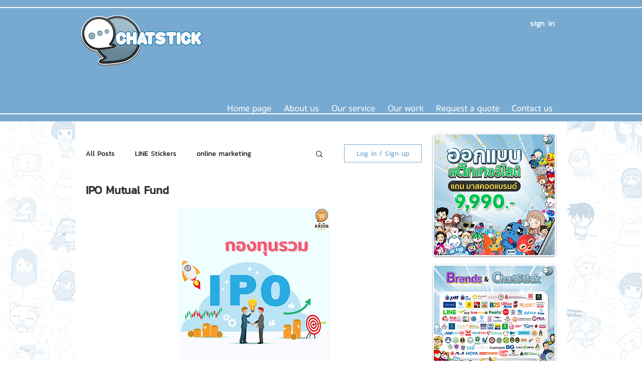

--- FILE ---
content_type: text/html; charset=utf-8
request_url: https://www.google.com/recaptcha/api2/aframe
body_size: 267
content:
<!DOCTYPE HTML><html><head><meta http-equiv="content-type" content="text/html; charset=UTF-8"></head><body><script nonce="hzql7luhwC33-_Ob_ItnVQ">/** Anti-fraud and anti-abuse applications only. See google.com/recaptcha */ try{var clients={'sodar':'https://pagead2.googlesyndication.com/pagead/sodar?'};window.addEventListener("message",function(a){try{if(a.source===window.parent){var b=JSON.parse(a.data);var c=clients[b['id']];if(c){var d=document.createElement('img');d.src=c+b['params']+'&rc='+(localStorage.getItem("rc::a")?sessionStorage.getItem("rc::b"):"");window.document.body.appendChild(d);sessionStorage.setItem("rc::e",parseInt(sessionStorage.getItem("rc::e")||0)+1);localStorage.setItem("rc::h",'1769827044282');}}}catch(b){}});window.parent.postMessage("_grecaptcha_ready", "*");}catch(b){}</script></body></html>